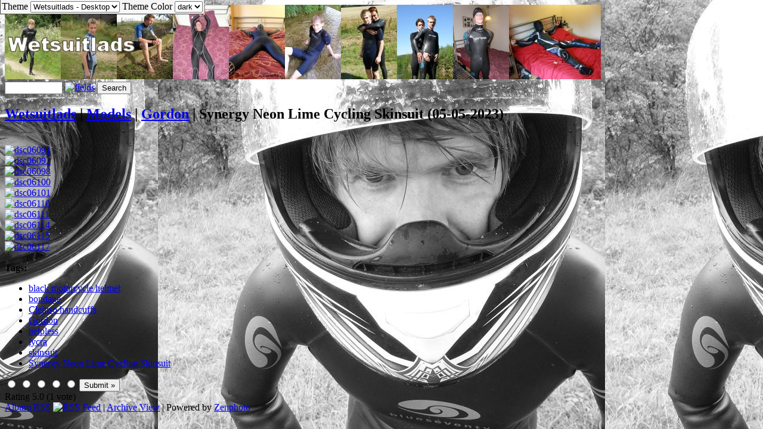

--- FILE ---
content_type: text/html; charset=UTF-8
request_url: https://photos.wetsuitlads.co.uk/gordon-va/05-05-2023/
body_size: 4527
content:
<!DOCTYPE html>
<html>
	<head>
		<meta charset="UTF-8">
			<script type="text/javascript" src="/zp-core/js/jquery.js"></script>
				<style type="text/css">
			.themeSwitcherControlLink {
 position: fixed;
 z-index: 10000;
 left: 0px;
 top: 0px;
 border-bottom: 1px solid #444;
 border-left: 1px solid #444;
 color: black;
 padding: 2px;
 background-color: #f5f5f5;
}
			</style>
					<script type="text/javascript">
			// <!-- <![CDATA[
			function switchTheme(reloc) {
				window.location = reloc.replace(/%t/, $('#themeSwitcher').val());
			}
			// ]]> -->
		</script>
			<script type="text/javascript">
		// <!-- <![CDATA[
		window.onload = function() {
			$('#themeSwitcher_zenpage').html('');
		}
		function switchColors() {
			personality = $('#themeColor').val();
			window.location = '?themeColor=' + personality;
		}
		// ]]> -->
	</script>
			<link rel="stylesheet" href="/zp-core/zp-extensions/colorbox_js/themes/example1/colorbox.css" type="text/css" />
		<script type="text/javascript" src="https://photos.wetsuitlads.co.uk/zp-core/zp-extensions/colorbox_js/jquery.colorbox-min.js"></script>
		<script>
			/* Colorbox resize function for images*/
			var resizeTimer;

			function resizeColorBoxImage() {
				if (resizeTimer)
					clearTimeout(resizeTimer);
				resizeTimer = setTimeout(function () {
					if (jQuery('#cboxOverlay').is(':visible')) {
						jQuery.colorbox.resize({width: '90%'});
						jQuery('#cboxLoadedContent img').css('max-width', '100%').css('height', 'auto');
					}
				}, 300)
			}
			/* Colorbox resize function for Google Maps*/
			function resizeColorBoxMap() {
				if (resizeTimer)
					clearTimeout(resizeTimer);
				resizeTimer = setTimeout(function () {
					var mapw = $(window).width() * 0.8;
					var maph = $(window).height() * 0.7;
					if (jQuery('#cboxOverlay').is(':visible')) {
						$.colorbox.resize({innerWidth: mapw, innerHeight: maph});
						$('#cboxLoadedContent iframe').contents().find('#map_canvas').css('width', '100%').css('height', maph - 20);
					}
				}, 500)
			}
			// Resize Colorbox when changing mobile device orientation
			window.addEventListener("orientationchange", function () {
				resizeColorBoxImage();
				parent.resizeColorBoxMap()
			}, false);
		</script>

			<script type="text/javascript" src="/zp-core/js/jquery.pagination.js"></script>
	<script type="text/javascript">
		function pageselectCallback(page_index, jq) {
			var items_per_page = 10;
			var max_elem = Math.min((page_index + 1) * items_per_page, $('#comments div.comment').length);
			var newcontent = '';
			for (var i = page_index * items_per_page; i < max_elem; i++) {
				newcontent += '<div class="comment">' + $('#comments div.comment:nth-child(' + (i + 1) + ')').html() + '</div>';
			}
			$('#Commentresult').html(newcontent);
			return false;
		}
		function initPagination() {
			var startPage;
			if (Comm_ID_found) {
				startPage = Math.ceil(current_comment_N /10) - 1;
			} else {
				startPage = 0;
			}
			var num_entries = $('#comments div.comment').length;
			if (num_entries) {
				$(".Pagination").pagination(num_entries, {
					prev_text: "prev",
					next_text: "next",
					callback: pageselectCallback,
					load_first_page: true,
					items_per_page:10, // Show only one item per page
					current_page: startPage
				});
			}
		}
		$(document).ready(function() {
			current_comment_N = $('.comment h4').index($(addrBar_hash)) + 1;
			initPagination();
			if (Comm_ID_found) {
				$(addrBar_hash).scrollToMe();
			}
		});
		var current_comment_N, addrBar_hash = window.location.hash, Comm_ID_found = !addrBar_hash.search(/#zp_comment_id_/);
		jQuery.fn.extend({
			scrollToMe: function() {
				var x = jQuery(this).offset().top - 10;
				jQuery('html,body').animate({scrollTop: x}, 400);
			}});
	</script>
			<script type="text/javascript" src="/zp-core/zp-extensions/rating/jquery.MetaData.js"></script>
		<script type="text/javascript" src="/zp-core/zp-extensions/rating/jquery.rating.js"></script>
				<link rel="stylesheet" href="/zp-core/zp-extensions/rating/jquery.rating.css" type="text/css" />
		<script type="text/javascript">
			// <!-- <![CDATA[
			$.fn.rating.options = {cancel: 'retract'};
			// ]]> -->
		</script>
				<link rel="stylesheet" type="text/css" href="https://photos.wetsuitlads.co.uk/zp-core/zp-extensions/cookieconsent/cookieconsent.min.css" />
				<script src="https://photos.wetsuitlads.co.uk/zp-core/zp-extensions/cookieconsent/cookieconsent.min.js"></script>
		<script>
			window.addEventListener("load", function () {
				window.cookieconsent.initialise({
					"palette": {
						"popup": {
							"background": "#000"
						},
						"button": {
							"background": "#f1d600"
						}
					},
					"position": "bottom",
					"theme": "block",
					"dismissOnScroll": false,
					"cookie": {
						"domain": "",
						"expiryDays": 365					},
					"content": {
						"message": "This website uses cookies. By continuing to browse the site, you agree to our use of cookies.",
						"dismiss": "Agree",
						"link": "More info",
						"href": "https://www.wetsuitlads.co.uk/contact-us/privacy-notice/"
					},
					onStatusChange: function(status) {
						this.element.parentNode.removeChild(this.element);
					}
				})
			});
		</script>
				<title>Synergy Neon Lime Cycling Skinsuit (05-05-2023) | Gordon | Models | Wetsuitlads</title>		<link rel="stylesheet" href="/themes/wetsuitlads-2018/styles/dark.css" type="text/css" />
		<link rel="stylesheet" href="/themes/wetsuitlads-2018/common.css" type="text/css" />
		<link rel="alternate" type="application/rss+xml" title="Synergy Neon Lime Cycling Skinsuit (05-05-2023)" href="https://photos.wetsuitlads.co.uk/index.php?rss=gallery&amp;albumname=gordon-va%2F05-05-2023&amp;lang=en_US" />
	</head>
       <body style="background-image:url(https://www.wetsuitlads.co.uk/images/backgr.jpg); background-repeat: repeat; background-position: top center; background-attachment: fixed;">
					<span class="themeSwitcherControlLink">
				<span title="Themes will not show in this list if selecting them would result in a “not found” error.">
					Theme					<select name="themeSwitcher" id="themeSwitcher" onchange="switchTheme('/gordon-va/05-05-2023/?themeSwitcher=%t')">
						<option value="wetsuitlads-2018" selected="selected">Wetsuitlads - Desktop</option>
<option value="zpmobile">Wetsuitlads - Mobile</option>
					</select>
				</span>
					<span title="Default theme color scheme.">
		Theme Color		<select name="themeColor" id="themeColor" onchange="switchColors();">
			<option value="dark" selected="selected">dark</option>
<option value="light">light</option>
		</select>
	</span>
				</span>
					<div id="main">

<a href="https://www.wetsuitlads.co.uk/" target="_self"><img src="https://www.wetsuitlads.co.uk/wp-content/uploads/2011/04/wetsuitlads-title-20112.jpg" alt="Wetsuitlads title" width="1000" height="125" border="0"></a>
			<div id="gallerytitle">
						<script type="text/javascript" src="/zp-core/js/admin.js"></script>
			<div id="search">
		<!-- search form -->
		<form method="post" action="/page/search/" id="search_form">
			<script type="text/javascript">
			// <!-- <![CDATA[
			var within = 0;
			function search_(way) {
				within = way;
				if (way) {
					$('#search_submit').attr('title', 'Search');
				} else {
					lastsearch = '';
					$('#search_submit').attr('title', 'Search');
				}
				$('#search_input').val('');
			}
			$('#search_form').submit(function() {
				if (within) {
					var newsearch = $.trim($('#search_input').val());
					if (newsearch.substring(newsearch.length - 1) == ',') {
						newsearch = newsearch.substr(0, newsearch.length - 1);
					}
					if (newsearch.length > 0) {
						$('#search_input').val('() AND (' + newsearch + ')');
					} else {
						$('#search_input').val('');
					}
				}
				return true;
			});
    $(document).ready(function() {
      $( $("#checkall_searchfields") ).on( "click", function() {
        $("#searchextrashow :checkbox").prop("checked", $("#checkall_searchfields").prop("checked") );
      });
    });
			// ]]> -->
			</script>
						<div>
				<span class="tagSuggestContainer">
					<input type="text" name="words" value="" id="search_input" size="10" />
				</span>
									<a class="toggle_searchextrashow" href="#"><img src="/zp-core/images/searchfields_icon.png" title="search options" alt="fields" id="searchfields_icon" /></a>
					<script>
						$(".toggle_searchextrashow").click(function(event) {
							event.preventDefault();
							$("#searchextrashow").toggle();
						});
					</script>
								<input type="submit" value="Search" title="Search" class="button buttons" id="search_submit"  data-role="none" />
								<br />
									<div style="display:none;" id="searchextrashow">
													<ul>
        <li><label><input type="checkbox" name="checkall_searchfields" id="checkall_searchfields" checked="checked">* Check/uncheck all *</label></li>
								<li><label><input id="SEARCH_exifmodel" name="SEARCH_exifmodel" type="checkbox" checked="checked"  value="exifmodel"  /> Camera Model</label></li>
<li><label><input id="SEARCH_desc" name="SEARCH_desc" type="checkbox" checked="checked"  value="desc"  /> Description</label></li>
<li><label><input id="SEARCH_filename" name="SEARCH_filename" type="checkbox" checked="checked"  value="filename"  /> File/Folder name</label></li>
<li><label><input id="SEARCH_tags" name="SEARCH_tags" type="checkbox" checked="checked"  value="tags"  /> Tags</label></li>
<li><label><input id="SEARCH_title" name="SEARCH_title" type="checkbox" checked="checked"  value="title"  /> Title</label></li>
							</ul>
												</div>
								</div>
		</form>
	</div><!-- end of search form -->
					<h2>
					<span>
						<a href="https://www.wetsuitlads.co.uk">Wetsuitlads</a><span class="aftertext"> | </span><a href="/" title="Models" class="galleryindexurl">Models</a> | <a href="/gordon-va/page/11/" title="Gordon">Gordon</a><span class="aftertext"> | </span>					</span>
					Synergy Neon Lime Cycling Skinsuit (05-05-2023)				</h2>
			</div>
			<div id="padbox">
								<div id="albums">
									</div>
				<br class="clearfloat">
				<div id="images">
											<div class="image">
							<div class="imagethumb">
								<a href="/gordon-va/05-05-2023/dsc06091.jpg.html" title="dsc06091">
									<span class="flag_thumbnail" style="position:relative; display:block;">
<img src="/cache/gordon-va/05-05-2023/dsc06091_100_w100_h100_cw100_ch100_thumb.jpg?cached=1683287304" width="100" height="100" alt="dsc06091" />
</span>
								</a>
							</div>
						</div>
											<div class="image">
							<div class="imagethumb">
								<a href="/gordon-va/05-05-2023/dsc06092.jpg.html" title="dsc06092">
									<span class="flag_thumbnail" style="position:relative; display:block;">
<img src="/cache/gordon-va/05-05-2023/dsc06092_100_w100_h100_cw100_ch100_thumb.jpg?cached=1683287304" width="100" height="100" alt="dsc06092" />
</span>
								</a>
							</div>
						</div>
											<div class="image">
							<div class="imagethumb">
								<a href="/gordon-va/05-05-2023/dsc06098.jpg.html" title="dsc06098">
									<span class="flag_thumbnail" style="position:relative; display:block;">
<img src="/cache/gordon-va/05-05-2023/dsc06098_100_w100_h100_cw100_ch100_thumb.jpg?cached=1683287304" width="100" height="100" alt="dsc06098" />
</span>
								</a>
							</div>
						</div>
											<div class="image">
							<div class="imagethumb">
								<a href="/gordon-va/05-05-2023/dsc06100.jpg.html" title="dsc06100">
									<span class="flag_thumbnail" style="position:relative; display:block;">
<img src="/cache/gordon-va/05-05-2023/dsc06100_100_w100_h100_cw100_ch100_thumb.jpg?cached=1683287304" width="100" height="100" alt="dsc06100" />
</span>
								</a>
							</div>
						</div>
											<div class="image">
							<div class="imagethumb">
								<a href="/gordon-va/05-05-2023/dsc06101.jpg.html" title="dsc06101">
									<span class="flag_thumbnail" style="position:relative; display:block;">
<img src="/cache/gordon-va/05-05-2023/dsc06101_100_w100_h100_cw100_ch100_thumb.jpg?cached=1683287304" width="100" height="100" alt="dsc06101" />
</span>
								</a>
							</div>
						</div>
											<div class="image">
							<div class="imagethumb">
								<a href="/gordon-va/05-05-2023/dsc06110.jpg.html" title="dsc06110">
									<span class="flag_thumbnail" style="position:relative; display:block;">
<img src="/cache/gordon-va/05-05-2023/dsc06110_100_w100_h100_cw100_ch100_thumb.jpg?cached=1683287304" width="100" height="100" alt="dsc06110" />
</span>
								</a>
							</div>
						</div>
											<div class="image">
							<div class="imagethumb">
								<a href="/gordon-va/05-05-2023/dsc06111.jpg.html" title="dsc06111">
									<span class="flag_thumbnail" style="position:relative; display:block;">
<img src="/cache/gordon-va/05-05-2023/dsc06111_100_w100_h100_cw100_ch100_thumb.jpg?cached=1683287304" width="100" height="100" alt="dsc06111" />
</span>
								</a>
							</div>
						</div>
											<div class="image">
							<div class="imagethumb">
								<a href="/gordon-va/05-05-2023/dsc06114.jpg.html" title="dsc06114">
									<span class="flag_thumbnail" style="position:relative; display:block;">
<img src="/cache/gordon-va/05-05-2023/dsc06114_100_w100_h100_cw100_ch100_thumb.jpg?cached=1683287305" width="100" height="100" alt="dsc06114" />
</span>
								</a>
							</div>
						</div>
											<div class="image">
							<div class="imagethumb">
								<a href="/gordon-va/05-05-2023/dsc06115.jpg.html" title="dsc06115">
									<span class="flag_thumbnail" style="position:relative; display:block;">
<img src="/cache/gordon-va/05-05-2023/dsc06115_100_w100_h100_cw100_ch100_thumb.jpg?cached=1683287304" width="100" height="100" alt="dsc06115" />
</span>
								</a>
							</div>
						</div>
											<div class="image">
							<div class="imagethumb">
								<a href="/gordon-va/05-05-2023/dsc06117.jpg.html" title="dsc06117">
									<span class="flag_thumbnail" style="position:relative; display:block;">
<img src="/cache/gordon-va/05-05-2023/dsc06117_100_w100_h100_cw100_ch100_thumb.jpg?cached=1683287305" width="100" height="100" alt="dsc06117" />
</span>
								</a>
							</div>
						</div>
									</div>
				<br class="clearfloat">

				<span class="tags_title"><strong>Tags:</strong> </span><ul class="taglist">
	<li><a href="/page/search/tags/%22black+motorcycle+helmet%22/" title="black motorcycle helmet">black motorcycle helmet</a></li>
	<li><a href="/page/search/tags/bondage/" title="bondage">bondage</a></li>
	<li><a href="/page/search/tags/%22Clejuso+handcuffs%22/" title="Clejuso handcuffs">Clejuso handcuffs</a></li>
	<li><a href="/page/search/tags/Gordon/" title="Gordon">Gordon</a></li>
	<li><a href="/page/search/tags/helpless/" title="helpless">helpless</a></li>
	<li><a href="/page/search/tags/lycra/" title="lycra">lycra</a></li>
	<li><a href="/page/search/tags/skinsuit/" title="skinsuit">skinsuit</a></li>
	<li><a href="/page/search/tags/%22Synergy+Neon+Lime+Cycling+Skinsuit%22/" title="Synergy Neon Lime Cycling Skinsuit">Synergy Neon Lime Cycling Skinsuit</a></li>
</ul>
					<form name="star_rating_albums_746" id="star_rating_albums_746" action="submit">
					<input type="radio" class="star" name="star_rating-value_albums_746" value="1" title="1 star" />
						<input type="radio" class="star" name="star_rating-value_albums_746" value="2" title="2 stars" />
						<input type="radio" class="star" name="star_rating-value_albums_746" value="3" title="3 stars" />
						<input type="radio" class="star" name="star_rating-value_albums_746" value="4" title="4 stars" />
						<input type="radio" class="star" name="star_rating-value_albums_746" value="5" title="5 stars" />
						<span id="submit_button_albums_746">
				<input type="button" class="button buttons" value="Submit »" onclick="cast_albums_746();" />
			</span>
				</form>
	<span class="clearall" ></span>
	<span class="vote" id="vote_albums_746" >
		Rating 5.0 (1 vote)	</span>
	<script type="text/javascript">
		// <!-- <![CDATA[
		var recast_albums_746 = 0;
		$(document).ready(function() {
			$('#star_rating_albums_746 :radio.star').rating('select', '5');
			});

		function cast_albums_746() {
			var dataString = $('#star_rating_albums_746').serialize();
			if (dataString || recast_albums_746) {
						if (!dataString) {
						dataString = 'star_rating-value_albums_746=0';
					}
						$.ajax({
					type: 'POST',
					cache: false,
					url: '/zp-core/zp-extensions/rating/update.php',
					data: dataString + '&id=746&table=albums'
				});
				recast_albums_746 = 1;
				$('#vote_albums_746').html('Vote Submitted');
			} else {
				$('#vote_albums_746').html('nothing to submit');
			}
		}
		// ]]> -->
	</script>
				</div>
		</div>
		<div id="credit">
						<a  href="/index.php?rss=gallery&amp;albumname=gordon-va%2F05-05-2023&amp;lang=en_US" title="Album RSS" rel="nofollow">Album RSS <img src="https://photos.wetsuitlads.co.uk/zp-core/images/rss.png" alt="RSS Feed" /></a> | <a href="/page/archive/"  title="Archive View">Archive View</a> | Powered by <a href="http://www.zenphoto.org" title="The simpler media website CMS">Zenphoto</a>		</div>
			</body>
</html>
<!-- zenphoto version 1.5.7 -->
<!-- Zenphoto script processing end:0.9195 seconds -->
